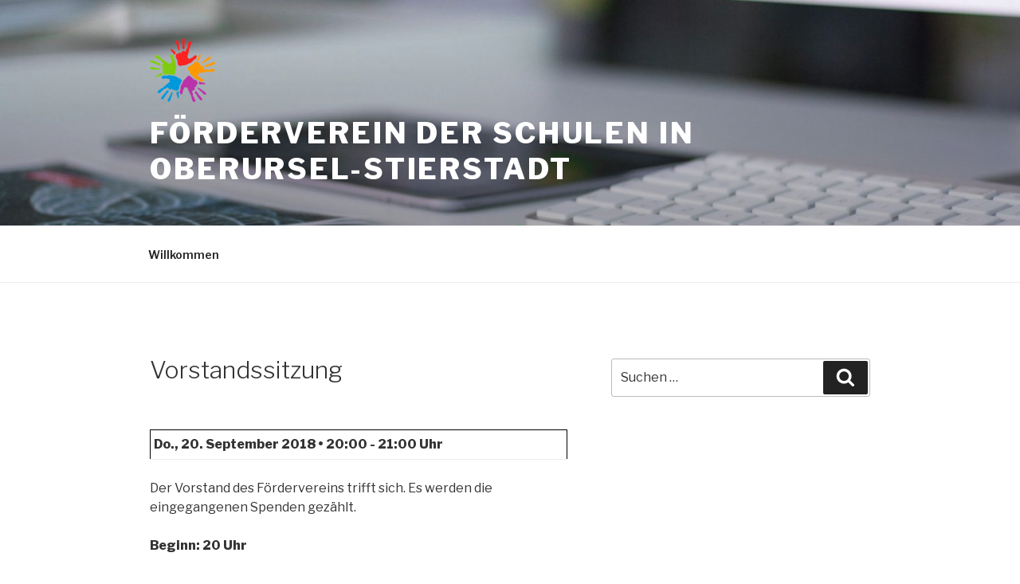

--- FILE ---
content_type: text/css
request_url: http://schulen-stierstadt.de/wordpress/core/assets/8568c7fade/style.css
body_size: 215
content:
/*
 Theme Name:   Twenty Seventeen Child
 Description:  Twenty Seventeen Child Theme
 Author:       
 Author URI:   
 Template:     twentyseventeen
 Version:      1.0
 Text Domain:  twenty-seventeen-child
*/